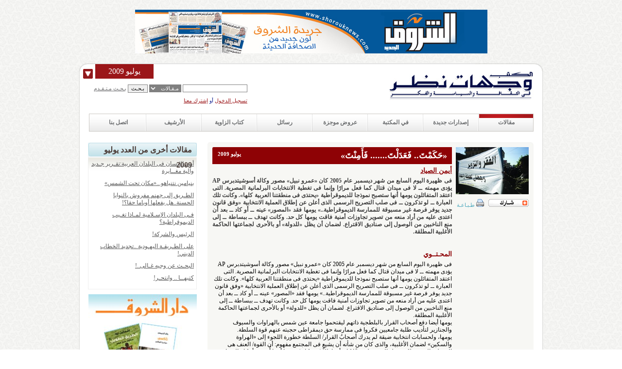

--- FILE ---
content_type: text/html; charset=utf-8
request_url: https://www.weghatnazar.com/Article/Details.aspx?ArticleID=1429cf32-d7eb-46b7-817c-0ed1b585b874&IssueID=ee2458d3-7979-4065-9f4a-b524cee32cbe
body_size: 19268
content:


<!DOCTYPE html PUBLIC "-//W3C//DTD XHTML 1.0 Transitional//EN" "http://www.w3.org/TR/xhtml1/DTD/xhtml1-transitional.dtd">
<html xmlns="http://www.w3.org/1999/xhtml">
<head><meta content="text/html; charset=utf-8" http-equiv="Content-Type" /><meta name="ROBOTS" content="NOINDEX, FOLLOW" /><meta name="author" content="وجهات نظر" /><meta name="RATING" content="GENERAL" /><meta id="ctl00_MetaCopyright" name="COPYRIGHT" content="Copyright (c) 2009 by Weghat Nazar" /><link rel="shortcut icon" href="../Images/book_yellow.ico" type="image/ico" />

    <script src='/App_Themes/Default/Style/jquery-1.2.6.pack.js'
        type="text/javascript"></script>

    <script src='/App_Themes/Default/Style/jquery.pop.js' type="text/javascript"></script>

    

    <script type="text/javascript" src="https://s7.addthis.com/js/200/addthis_widget.js"></script>

<title>
	وجـهـات نـظـر |
        المقالات | «حَكَمْتَ.. فَعَدَلْتَ....... فَأَمِنْتَ»
    
</title><link href="../App_Themes/Default/Style/innerpages.css" type="text/css" rel="stylesheet" /><link href="../App_Themes/Default/Style/main.css" type="text/css" rel="stylesheet" /><link href="../App_Themes/Default/Style/pop.css" type="text/css" rel="stylesheet" /><link href="../App_Themes/Default/Style/reset.css" type="text/css" rel="stylesheet" /></head>
<body>
    <form name="aspnetForm" method="post" action="Details.aspx?ArticleID=1429cf32-d7eb-46b7-817c-0ed1b585b874&amp;IssueID=ee2458d3-7979-4065-9f4a-b524cee32cbe" onsubmit="javascript:return WebForm_OnSubmit();" id="aspnetForm">
<div>
<input type="hidden" name="__EVENTTARGET" id="__EVENTTARGET" value="" />
<input type="hidden" name="__EVENTARGUMENT" id="__EVENTARGUMENT" value="" />
<input type="hidden" name="__LASTFOCUS" id="__LASTFOCUS" value="" />
<input type="hidden" name="__VIEWSTATE" id="__VIEWSTATE" value="/[base64]/[base64]/[base64]/[base64]/[base64]/[base64]/Yp9mGINin2YTYudix2KjZitipOtiq2YLZgNix2YrYsSDYrNmA2K/[base64]/[base64]/[base64]/[base64]/ZiNmE2KkmcmFxdW87INij2Ygg2KjYp9mE2KPYrdix2Ykg2YTYrNmF2KfYudiq2YfYpyDYp9mE2K3Yp9mD2YXYqSDYp9mE2KPYutmE2KjZitipINin2YTZhdi32YTZgtipLjxiciAvPtmK2YjZhdmH2Kcg2KPZiti22Kcg2K/[base64]/[base64]/YsdiqINij2K3Zg9in2YUg2KfZhNmC2LbYp9ih2Iwg2YjYo9mH2K/Ysdiq2Iwg2YHZiSDYutmK2LEg2YXZiNi22LkgJmxhcXVvO9mD2LHYp9mF2Kkg2KfZhNmC2LbYp9ipJnJhcXVvOy4g2YjYo9mK2LbYpyDZhNmFINmK2K/YsdmDINi12KfYrdioINin2YTZgtix2KfYsS/Yp9mE2LPZhNi32Kkg2K7Yt9mI2LHYqSDYo9mGINmK2KrYudmF2YIg2YTYr9mJINin2YTZhdmI2KfYt9mGINin2YTYudin2K/[base64]/Zi9inLiDZg9mF2Kcg2YrYtdio2K0gJmxhcXVvO9mF2YHZh9mI2YXZjyDYp9mE2K/[base64]/[base64]/[base64]/[base64]/Zhdiq2Ycg2YDZgCDZitis2LHZiSDYpdi12K/Yp9ix2Ycg2YjYp9mE2YXYtdin2K/ZgtipINi52YTZitmHINi52KjYsSDYp9mE2YXYs9in2YTZgyDYp9mE2KjZitix2YjZgtix2KfYt9mK2Kkg2KfZhNmF2LnZh9mI2K/YqSDZgdmJINin2YTYo9mF2YUg2KfZhNmF2KrYrdiv2KnYjCDZiNil2YbZhdinINmH2Ygg2K/[base64]/[base64]/[base64]/[base64]/Yp9mGINin2YTYqtmJINiq2KrZhdiq2Lkg2KjYp9iz2KrZgtix2KfYsSDZhtiz2KjZitiMINit2YrYqyDYqtmC2YjZhSDYp9mE2K/ZiNmE2Kkg2KfZhNmF2KrYs9mE2LfYqdiMINmF2LPYqtmG2K/YqdmLINil2YTZiSDYp9mE2K/[base64]/[base64]/[base64]/[base64]/[base64]/[base64]/[base64]/[base64]" />
</div>

<script type="text/javascript">
//<![CDATA[
var theForm = document.forms['aspnetForm'];
if (!theForm) {
    theForm = document.aspnetForm;
}
function __doPostBack(eventTarget, eventArgument) {
    if (!theForm.onsubmit || (theForm.onsubmit() != false)) {
        theForm.__EVENTTARGET.value = eventTarget;
        theForm.__EVENTARGUMENT.value = eventArgument;
        theForm.submit();
    }
}
//]]>
</script>


<script src="/WebResource.axd?d=fKQIPeag_EDyLf1a9nGY8gOP4hAnZyuqFmTpasrK9XAPXSCdhJy-tQ9cvlnQZe-eOQOIuTQDUJfzW7RIgws-6aMIvZg1&amp;t=638314253260000000" type="text/javascript"></script>


<script src="/ScriptResource.axd?d=SBYOqxPaNU1Kj5YlKVuSoh2lxiLCjZfL3T7RBCmEPkDLm0n42sLqor00oZORANAGyMWbyT5Ao5jSV5kANNipa7RvWLirQi3iaemx81Bv0Or8RjKbKF9xWo2kra4veLbB6dzdleJipFlYmkNOojAkkk0Bk6U1&amp;t=ffffffffbd4fd25e" type="text/javascript"></script>
<script src="/ScriptResource.axd?d=RPej3TYpvybPRO_TOXqPZQ46jCgr9Peq_HiLxgHl6RsVn1OFMlyUBuBdD8LOp5r98Dvm9pKPwm9A_WJ425bQvKfO9kH2oy_IUqcpGT9bkXm95mP-U6UAwj4jEOJB9YFTw-7GFi5wrHyMy1i6xmdM1-0Rb_JXxBOoKAAKCxmZ6vANnVWq0&amp;t=559a934d" type="text/javascript"></script>
<script type="text/javascript">
//<![CDATA[
if (typeof(Sys) === 'undefined') throw new Error('ASP.NET Ajax client-side framework failed to load.');
//]]>
</script>

<script src="/ScriptResource.axd?d=RZZ6sBFOV_ijjYRb6IqVIEq0FjkRKXysd12qwPTPH5mQBYGbEGiWXHEvjDdqV-p1YRdVDrXH7gj6abIy54AOGKlo71xEFCfpIpwKl7OZK9_xj6KHXTf3bGxr_TpYLZupTz9SnLgO9niqrNK6ty7uoK-G0DXjre98YiSr1xUeLOcLBpEa0&amp;t=559a934d" type="text/javascript"></script>
<script src="/ScriptResource.axd?d=UfT7sWax9BSFS8uU909fZzL1_n8OMKD44Ql2wIjnRn7xQgScD6WwpqBPCheRPbchtX14pRQHaHrIZvlIcAkPbySpmJUgTYHmIyNOodYtMcosrYuKhmCDd_MUCG2FPs7h2dfu7KVt5XthVYbZuE25ZlPDHho1&amp;t=5f915bbd" type="text/javascript"></script>
<script src="/ScriptResource.axd?d=CRYwL4zWqUk9by_6GQ8KyBlICujIXEmNmn7mMVMQA2yWlff1t8wrj-hEMiVSzCyiZpxPdbUXQ4ZmioG01o7QkI0olo_AAXj4Q7QsLVh6jniCwfmhvXg20XveCp7kX0R8hwJatXRe-lEHmpn5ycxhWD2NhKk1&amp;t=5f915bbd" type="text/javascript"></script>
<script src="/ScriptResource.axd?d=vR4ILwzTyx8PqlrOetruNAU9IA-k-4Q67bpcGaxz1E4jEZrNGSouc14Jl0E2uUOXuYZhAnK4I5xK8Alvl1lGj7in9sNkNbJgUpRfFQDBSjgy28HUcTVEYoXR7y0uG5cioaGgXab0tl2nkqXdlQG5i7YRsVesaw0Yf7_p1sbPvKfi8Byx0&amp;t=5f915bbd" type="text/javascript"></script>
<script src="/ScriptResource.axd?d=9ToKqSaknILj_fBQsX1xfSPl5nRrNOFpRSxGLSnvakOF4XexgBuYcEhrqT9uiLB7N6w48ueoIb3IPf1s-zsgYm1qXzBnrg_wru5w2c5Y-ku9ujniVZE-808flsn5STnIoxyWnPbZwTeFotezYI0dFbOJ71A1&amp;t=5f915bbd" type="text/javascript"></script>
<script src="/ScriptResource.axd?d=79PP1-PrlcpvUUQjSloIS4hnkcQjeodDQCXunTwxzsdyGNX6pvvmp2M3urojzUG9uw1iZGzt-6o0ASlMddecLkkjNzT96vkat8czk9MVxnaLEtskz8s2MiC-dLQKPHH_AQhTmTUIdGJyzS9w5oD2z5obgtU1&amp;t=5f915bbd" type="text/javascript"></script>
<script src="/ScriptResource.axd?d=hZlPc6L_VwXBw6G8inWLCAJtCXS2gARVzQQ4bxIVvWUpjbIa_IqXqCQN8yIeSitAGRUI3SO4apoF8SloLtBXBLSIuEovysHRSb4Zd8ncXHS5Y5qa3O-GQRaEAwo-nva-9FCyFqO1EM36SO-CU_MS7UVPLG1EFh5JRz7a8FD0AJlb8Ttx0&amp;t=5f915bbd" type="text/javascript"></script>
<script src="/ScriptResource.axd?d=1xuq3d1Sr6Bz-L8j7vnchbzOPWAv4oQ0hoSC3tzHR9qFiSh1QKEhyyeFwPDctOXQqCCiwJ759BWRNPBDmBl-aBV8Fl--zYW9faFFMO8LJXOOpvn7d1vTcqdUXmMM_4AWgRa6TgO_kYgB8v-AMMyJ5zRMZp6JGE9gMW1cFaXEYUNi55eB0&amp;t=5f915bbd" type="text/javascript"></script>
<script src="/ScriptResource.axd?d=dUxcYxGxz4-rydYyRnK9zz7FDJSi3I8AuLVCJt1vdTYY7ILDS2dPadJn2yR_H77SustaREDocrDkIY8XMEeDfO5aOkCTNQLK75MQdXcMoE5XTHa4K7dYuaKHJ2NrP9VWAwmJ8juU2oiIrvK8ZhaEqAu2H6QtFHGHTqgy3fG6j3oAw92M0&amp;t=5f915bbd" type="text/javascript"></script>
<script src="/ScriptResource.axd?d=OUfF7qmeiF3hdjYZOy7ss54Kt8ZZ9FILInS6iIhGOKrMqahvUm-CxNi01CX4Yzm82YuwO23T0cEstaFN5OPy-UMtUmKbegzTPDi1MEEQKvU4mUP-UJj2qkmPvrPB3OmjE0bIUYmJKxlvzR8orB06fxtPWFi_FjCFdfSLzGeSW_2jLXN20&amp;t=5f915bbd" type="text/javascript"></script>
<script type="text/javascript">
//<![CDATA[
function WebForm_OnSubmit() {
if (typeof(ValidatorOnSubmit) == "function" && ValidatorOnSubmit() == false) return false;
return true;
}
//]]>
</script>

<div>

	<input type="hidden" name="__VIEWSTATEGENERATOR" id="__VIEWSTATEGENERATOR" value="65D63A7A" />
	<input type="hidden" name="__EVENTVALIDATION" id="__EVENTVALIDATION" value="/[base64]" />
</div>
    <script type="text/javascript">
//<![CDATA[
Sys.WebForms.PageRequestManager._initialize('ctl00$ScriptManager1', document.getElementById('aspnetForm'));
Sys.WebForms.PageRequestManager.getInstance()._updateControls(['tctl00$SiteMenu$Archieve1$UpdatePanel1','tctl00$Body$UpdatePanel1'], [], [], 90);
//]]>
</script>

    <div class="topAd">
        
    <div id="ctl00_Ads_Ads_Master_divAds"><p style="text-align: center;"><a href="http://www.shorouknews.com/" target="_blank"><img src="/Upload/Advertise/Library/shorouknews-banner.gif" alt="" /></a></p></div>

    </div>
    <div class="wrapper">
        <div class="topArea">
            <div class="right">
                <a href='/Default.aspx'>
                    <img src='/App_Themes/Default/Images/logo.jpg' alt="" />
                </a>
            </div>
            <div class="left">
                <div class="date">
                    <a href='/Default.aspx?IssueID=ee2458d3-7979-4065-9f4a-b524cee32cbe'>
                        يوليو 2009
                    </a>
                    <div class='pop'>
                        
                                <p style="text-align: right; font-style: normal; padding-bottom: 5px">
                                    <a href="../Default.aspx?IssueID=58e6fcc9-f7ec-41e7-93a5-22b82d97e1a1" style="color: #717171">
                                        يناير 2009
                                    </a>
                                </p>
                            
                                <p style="text-align: right; font-style: normal; padding-bottom: 5px">
                                    <a href="../Default.aspx?IssueID=96ed4428-d686-41a0-891b-f692c8ac873d" style="color: #717171">
                                        فبراير 2009
                                    </a>
                                </p>
                            
                                <p style="text-align: right; font-style: normal; padding-bottom: 5px">
                                    <a href="../Default.aspx?IssueID=b380c4a3-848b-493c-95c9-677cccae3ad9" style="color: #717171">
                                        مارس 2009
                                    </a>
                                </p>
                            
                                <p style="text-align: right; font-style: normal; padding-bottom: 5px">
                                    <a href="../Default.aspx?IssueID=50dfc876-185c-4615-bd06-ff01238f0b30" style="color: #717171">
                                        أبريل 2009
                                    </a>
                                </p>
                            
                                <p style="text-align: right; font-style: normal; padding-bottom: 5px">
                                    <a href="../Default.aspx?IssueID=29ffa1e5-3eaa-4927-b083-e4f960ae3c27" style="color: #717171">
                                        مايو 2009
                                    </a>
                                </p>
                            
                                <p style="text-align: right; font-style: normal; padding-bottom: 5px">
                                    <a href="../Default.aspx?IssueID=c6d13d50-132f-479e-b105-ff591c077d65" style="color: #717171">
                                        يونية 2009
                                    </a>
                                </p>
                            
                                <p style="text-align: right; font-style: normal; padding-bottom: 5px">
                                    <a href="../Default.aspx?IssueID=ee2458d3-7979-4065-9f4a-b524cee32cbe" style="color: #717171">
                                        يوليو 2009
                                    </a>
                                </p>
                            
                    </div>
                </div>
                <div class="topLeft2">
                    <div id="ctl00_PnlSearch" onkeypress="javascript:return WebForm_FireDefaultButton(event, 'ctl00_BtnSearch')">
	
                        <input name="ctl00$TbSearch" type="text" id="ctl00_TbSearch" />
                        <span id="ctl00_RequiredFieldValidator1" style="color:Red;display:none;">*</span>
                        <select name="ctl00$DdlSearchType" id="ctl00_DdlSearchType">
		<option value="0">مـقـالات</option>
		<option value="1">مـؤلـفـون</option>

	</select>
                        <input type="submit" name="ctl00$BtnSearch" value="بـحـث" onclick="javascript:WebForm_DoPostBackWithOptions(new WebForm_PostBackOptions(&quot;ctl00$BtnSearch&quot;, &quot;&quot;, true, &quot;Search&quot;, &quot;&quot;, false, false))" id="ctl00_BtnSearch" />
                        <a href='/Article/AdvancedSearch.aspx?IssueID=ee2458d3-7979-4065-9f4a-b524cee32cbe'>
                            بـحـث مـتـقـدم</a>
                    
</div>
                    <div style="margin-top: 10px; color: #0a198c;">
                        
                                <div class="loginText">
                                    <a style="color: #9B1619" href='/Login.aspx?IssueID=ee2458d3-7979-4065-9f4a-b524cee32cbe'>
                                        تسجيل الدخول</a> أو <a style="color: #9B1619" href='/Subscribe.aspx?IssueID=ee2458d3-7979-4065-9f4a-b524cee32cbe'>
                                            إشترك معنا</a>
                                </div>
                            
                    </div>
                </div>
                <div class="clear">
                </div>
            </div>
            <div class="clear">
            </div>
            <div class="menu">
                
    <ul>
        <li><a id="current" href='/Article/Default.aspx?IssueID=ee2458d3-7979-4065-9f4a-b524cee32cbe'>
            مقالات</a></li>
        <li><a href='/Book/Default.aspx?BookType=NewPublication&IssueID=ee2458d3-7979-4065-9f4a-b524cee32cbe'>
            إصدارات جديدة</a></li>
        <li><a href='/Book/Default.aspx?BookType=InLibrary&IssueID=ee2458d3-7979-4065-9f4a-b524cee32cbe'>
            في المكتبة</a></li>
        <li><a href='/Book/Default.aspx?BookType=BriefShow&IssueID=ee2458d3-7979-4065-9f4a-b524cee32cbe'>
            عروض موجزة</a></li>
        <li><a href='/Message/Default.aspx?IssueID=ee2458d3-7979-4065-9f4a-b524cee32cbe'>
            رسائل</a></li>
        <li><a href='/CornerBook/Default.aspx?IssueID=ee2458d3-7979-4065-9f4a-b524cee32cbe'>
            كتاب الزاوية</a></li>
        <li>
            <style type="text/css">
    .modalBackground
    {
        background-color: white;
        filter: alpha(opacity=80);
        opacity: 0.8;
    }
    .lightBox
    {
        background-color: White;
        width:500px;
        height:354px;
        padding-top:20px;
	    background-image: url('/images/bgarchive.jpg');
        border:3px gray dotted;
    }
    .lightBox table a:link, .lightBox table a:visited
    {
        backgroud-color: black;
        display: block;
        background-image: none;
    }
    .lightBox table a:hover
    {
        background-image: none;
    }
    .archieveLink
    {
        width: 109px;
        display: block;
        line-height: 35px;
        height: 35px;
        color: #6d6f71;
        text-decoration: none;
        font-weight: bold;
        cursor: pointer;
    }
    .archieveLink:hover 
    {
	background-image: url('/images/menuhover.jpg');
	background-position: top center;
	background-repeat: no-repeat;
    }
</style>
<div id="Archieve">
    <a id="ctl00_SiteMenu_Archieve1_HlArchieve" class="archieveLink">الأرشيف</a>
    <div id="lightBox">
        <div id="ctl00_SiteMenu_Archieve1_Panel1" class="lightBox" style="display: none;">
	
        
            <div style="width:349px; margin:0 auto;">
            <div id="ctl00_SiteMenu_Archieve1_UpdatePanel1">
		
                <div style="height:18px; line-height:20px; padding-right:79px; padding-top:15px;">
                <p style="width:103px; float:right; color:black; font-weight:bold;">إختر السنة</p><div style="float:right;"><select name="ctl00$SiteMenu$Archieve1$DdIssueYears" onchange="javascript:setTimeout('__doPostBack(\'ctl00$SiteMenu$Archieve1$DdIssueYears\',\'\')', 0)" id="ctl00_SiteMenu_Archieve1_DdIssueYears">
			<option selected="selected" value="2009">2009</option>
			<option value="2008">2008</option>
			<option value="2007">2007</option>
			<option value="2006">2006</option>
			<option value="2005">2005</option>
			<option value="2004">2004</option>
			<option value="2003">2003</option>
			<option value="2002">2002</option>
			<option value="2001">2001</option>

		</select></div>
                    <div style="clear:both"></div>
                    </div>
                    <br />
                    <div style="z-index: 100000">
                        <div id="ctl00_SiteMenu_Archieve1_UpdateProgress1" style="display:none;">
			
                                <center>
                                    <img alt="Loading..." src='/Images/AjaxLoad.gif' />
                                </center>
                            
		</div>
                    </div>
                    <br />
                    <table style="height: 155px; width: 349px">
                        <tr>
                            <td>
                                <a id="ctl00_SiteMenu_Archieve1_HlJanuary" href="../Default.aspx?IssueID=58e6fcc9-f7ec-41e7-93a5-22b82d97e1a1">يناير</a>
                            </td>
                            <td>
                                <a id="ctl00_SiteMenu_Archieve1_HlFeb" href="../Default.aspx?IssueID=96ed4428-d686-41a0-891b-f692c8ac873d">فبراير</a>
                            </td>
                            <td>
                                <a id="ctl00_SiteMenu_Archieve1_HlMarch" href="../Default.aspx?IssueID=b380c4a3-848b-493c-95c9-677cccae3ad9">مارس</a>
                            </td>
                            <td>
                                <a id="ctl00_SiteMenu_Archieve1_HlApril" href="../Default.aspx?IssueID=50dfc876-185c-4615-bd06-ff01238f0b30">ابريل</a>
                            </td>
                        </tr>
                        <tr>
                            <td>
                                <a id="ctl00_SiteMenu_Archieve1_HlMay" href="../Default.aspx?IssueID=29ffa1e5-3eaa-4927-b083-e4f960ae3c27">مايو</a>
                            </td>
                            <td>
                                <a id="ctl00_SiteMenu_Archieve1_HlJune" href="../Default.aspx?IssueID=c6d13d50-132f-479e-b105-ff591c077d65">يونيه</a>
                            </td>
                            <td>
                                <a id="ctl00_SiteMenu_Archieve1_HlJuly" href="../Default.aspx?IssueID=ee2458d3-7979-4065-9f4a-b524cee32cbe">يوليو</a>
                            </td>
                            <td>
                                <a id="ctl00_SiteMenu_Archieve1_HlAugust">أغسطس</a>
                            </td>
                        </tr>
                        <tr>
                            <td>
                                <a id="ctl00_SiteMenu_Archieve1_HlSeptamber">سبتمبر</a>
                            </td>
                            <td>
                                <a id="ctl00_SiteMenu_Archieve1_HlOctober">أكتوبر</a>
                            </td>
                            <td>
                                <a id="ctl00_SiteMenu_Archieve1_HlNovember">نوفمبر</a>
                            </td>
                            <td>
                                <a id="ctl00_SiteMenu_Archieve1_HlDecember">ديسمبر</a>
                            </td>
                        </tr>
                    </table>
                    <br />
                
	</div>
            </div>
            <input type="submit" name="ctl00$SiteMenu$Archieve1$btnClose" value="إغلاق" id="ctl00_SiteMenu_Archieve1_btnClose" class="Button" style="width:203px;" />
        
</div>
    </div>
    
</div>

<script type="text/javascript">
    function OnKeyPress(args) {
        if (args.keyCode == Sys.UI.Key.esc) {
            $find('ctl00_SiteMenu_Archieve1_PopupControlExtender1').hide();
        }
    }

    function pageLoad(sender, args) {
        $addHandler(document, "keydown", OnKeyPress);
    }
</script>


        </li>
        <li style="background-image: none;"><a href='/ContactUs.aspx?IssueID=ee2458d3-7979-4065-9f4a-b524cee32cbe'>
            اتصل بنا</a> </li>
    </ul>

            </div>
        </div>
        
    <div class="contentArea innerPages">
        <div class="leftArea">
            <div class="boxBlue">
                <h1>
                    مقالات أخرى من العدد
                    يوليو 2009
                </h1>
                <ul>
                    
                            <li><a href='Details.aspx?ArticleID=03ea7bd4-1940-4087-a053-116af4bfc644&IssueID=ee2458d3-7979-4065-9f4a-b524cee32cbe'>
                                أمن الإنسان فى البلدان العربية:تقـرير جـديد وآلية مغــايرة</a> </li>
                        
                            <li><a href='Details.aspx?ArticleID=1ed74785-dcaf-469f-95ed-2df4d0e94ad7&IssueID=ee2458d3-7979-4065-9f4a-b524cee32cbe'>
                                بنيامين نتنياهو...«مكان تحت الشمس»</a> </li>
                        
                            <li><a href='Details.aspx?ArticleID=6354d0f1-1aa1-4b08-a1b1-65e8716918c9&IssueID=ee2458d3-7979-4065-9f4a-b524cee32cbe'>
                                الطـريق إلى جهنم مفروش بالنوايا الحسنة..هل يفعلها أوباما حقا؟!</a> </li>
                        
                            <li><a href='Details.aspx?ArticleID=c645a2d1-1cab-4c79-ae2b-3a05af08d08f&IssueID=ee2458d3-7979-4065-9f4a-b524cee32cbe'>
                                فـى البلدان الإسـلامية لمـاذا تغـيب الديموقراطية؟</a> </li>
                        
                            <li><a href='Details.aspx?ArticleID=d8121c23-b751-46ba-bd14-9d6414215b4d&IssueID=ee2458d3-7979-4065-9f4a-b524cee32cbe'>
                                الرئيس والشركة!</a> </li>
                        
                            <li><a href='Details.aspx?ArticleID=24aac049-6eb1-4036-b981-f2edfc713cac&IssueID=ee2458d3-7979-4065-9f4a-b524cee32cbe'>
                                على الطـريقـة اليهـودية ..تجديد الخطاب الديني!</a> </li>
                        
                            <li><a href='Details.aspx?ArticleID=c5168864-c9ec-4079-be85-f5bccecc1ef2&IssueID=ee2458d3-7979-4065-9f4a-b524cee32cbe'>
                                البحـث عن وجيه غـالى..!</a> </li>
                        
                            <li><a href='Details.aspx?ArticleID=214eb389-8da7-49ac-8d23-a22059297724&IssueID=ee2458d3-7979-4065-9f4a-b524cee32cbe'>
                                كتبهــا .. وانتحـر!</a> </li>
                        
                </ul>
                <div class="ad3">
                    <div id="ctl00_Body_Ads_Inner_divAds"><p style="text-align: center;"><a href="http://shorouk.com/" target="_blank"><img src="/Upload/Advertise/Library/dar-shorouk.gif" alt="" /></a></p></div>
                </div>
            </div>
        </div>
        <div class="rightArea">
            <div id="articleInner" class="contentInner">
                <div class="brief">
                    <div class="image">
                        <img id="ctl00_Body_Image1" src="../Upload/Article/1429cf32-d7eb-46b7-817c-0ed1b585b874.gif" style="width:150px;border-width:0px;" />
                        <div style="margin-top:10px;">
                            <a href="http://www.addthis.com/bookmark.php?v=20" onmouseover="return addthis_open(this, '', '', '')"
                                onmouseout="addthis_close()" onclick="return addthis_sendto()" style="text-decoration: none;">
                                <img src="../Images/sm-share-en.gif" width="83" height="16" alt="شارك" style="border: 0" />
                            </a><span style="margin-right: 5px;"><a href='print.aspx?ArticleID=1429cf32-d7eb-46b7-817c-0ed1b585b874'
                                style="color: #49a7bc; font-size: 11px; text-decoration: none;" target="_blank">
                                <img alt="طباعة" src="../images/printer.gif" title="طباعة" /> طـبـاعـة</a> </span>
                        </div>
                    </div>
                    <div class="text" style="width: 493px">
                        <h1>
                            <strong style="float:right; display:block; width:407px;">«حَكَمْتَ.. فَعَدَلْتَ....... فَأَمِنْتَ»</strong>
                            <em style="width:50px; text-align:center; font-style:normal; color:White; font-size:11px; margin-left:10px; font-family:Tahoma; margin-top:2px; float:left; display:block;">يوليو 2009</em>
                            <br class="clear" />                  
                        </h1>
                        
                        <h2>
                            
                                    <a href='../Author/Default.aspx?AuthorID=59ce91a2-0e2b-4c73-90a0-76a9586ac2ab&IssueID=ee2458d3-7979-4065-9f4a-b524cee32cbe'>
                                        أيمن الصياد </a>
                                
                        </h2>
                        <span id="TeaserText"><b>
                            <p>فى ظهيرة اليوم السابع من شهر ديسمبر عام 2005 كان &laquo;عمرو نبيل&raquo; مصور وكالة أسوشيتدبرس AP يؤدى مهمته ــ لا فى ميدان قتال كما فعل مرارًا وإنما فى تغطية الانتخابات البرلمانية المصرية. التى اعتقد المتفائلون يومها أنها ستصبح نموذجا للديموقراطية &laquo;يحتذى فى منطقتنا العربية كلها&raquo;. وكانت تلك العبارة ــ لو تذكرون ــ فى صلب التصريح الرسمى الذى أعلن عن إطلاق العملية الانتخابية &laquo;وفق قانون جديد يوفر فرصة غير مسبوقة للممارسة الديموقراطية..&raquo; يومها فقد &laquo;المصور&raquo; عينه ــ أو كاد ــ بعد أن اعتدى عليه من أراد منعه من تصوير تجاوزات أمنية فاقت يومها كل حد. وكانت تهدف ــ ببساطة ــ إلى منع الناخبين من الوصول إلى صناديق الاقتراع. لضمان أن يظل &laquo;للدولة&raquo; أو بالأحرى لجماعتها الحاكمة الأغلبية المطلقة.</p><br /><br />
                        </b></span>
                        
                                <h2>
                                    المحـتــوي
                                </h2>
                                
                                <p>فى ظهيرة اليوم السابع من شهر ديسمبر عام 2005 كان &laquo;عمرو نبيل&raquo; مصور وكالة أسوشيتدبرس AP يؤدى مهمته ــ لا فى ميدان قتال كما فعل مرارًا وإنما فى تغطية الانتخابات البرلمانية المصرية. التى اعتقد المتفائلون يومها أنها ستصبح نموذجا للديموقراطية &laquo;يحتذى فى منطقتنا العربية كلها&raquo;. وكانت تلك العبارة ــ لو تذكرون ــ فى صلب التصريح الرسمى الذى أعلن عن إطلاق العملية الانتخابية &laquo;وفق قانون جديد يوفر فرصة غير مسبوقة للممارسة الديموقراطية..&raquo; يومها فقد &laquo;المصور&raquo; عينه ــ أو كاد ــ بعد أن اعتدى عليه من أراد منعه من تصوير تجاوزات أمنية فاقت يومها كل حد. وكانت تهدف ــ ببساطة ــ إلى منع الناخبين من الوصول إلى صناديق الاقتراع. لضمان أن يظل &laquo;للدولة&raquo; أو بالأحرى لجماعتها الحاكمة الأغلبية المطلقة.<br />يومها أيضا دفع أصحاب القرار بالبلطجية ذاتهم ليقتحموا جامعة عين شمس بالهراوات والسيوف والجنازير لتأديب طلبة جامعيين فكروا فى ممارسة حق ديمقراطى حجبته عنهم قوة السلطة.<br />يومها، ولحسابات انتخابية ضيقة لم يدرك أصحابُ القرار/ السلطة خطورة اللجوء إلى &laquo;الهراوة والسكين&raquo; لضمان الأغلبية، والذى كان من شأنه أن يشيع فى المجتمع مفهوم: أن القوة/ العنف هى السبيل &laquo;الوحيد&raquo; لكى تصل إلى هدفك؛ حقًا كان أو باطلاً (وقد كان). يومها أيضا أُهدرت أحكام القضاء، وأهدرت، فى غير موضع &laquo;كرامة القضاة&raquo;. وأيضا لم يدرك صاحب القرار/السلطة خطورة أن يتعمق لدى المواطن العادى شعورٌ باليأس من اللجوء إلى التقاضى &laquo;سبيلاً سلميًا لحل المنازعات&raquo;. كما أنه لم يكترث ــ ربما ــ بحقيقة أنه عندما تُغلُ يد القضاءِ فى رد المظالم لأصحابها يصبحُ الأمن الاجتماعى مهددًا. كما يصبح &laquo;مفهومُ الدولة&raquo; ذاته فى خطر.<br />المشهد.. وإن اختلفت التواريخ والتفاصيل والألوان، تكرر فى غير قطر عربى. وأصبحت العبارة صحيحة من جهة أن ماجرى كان على الدوام &laquo;نموذجا يحتذي&raquo;.<br />فقد سمير قصير حياته، وفقد آخرون حريتهم.. وسقط &laquo;الميكروفون&raquo; من يد &laquo;أطوار بهجت&raquo; مراسلة &laquo;العربية&raquo; فى العراق، ضحية للتعصب والطائفية. وراح طارق أيوب مراسل &laquo;الجزيرة&raquo; فى بغداد شهيدا بصاروخ أمريكى زعموا أنه ضل الطريق. قائمة الضحايا، كما تعلمون طويلة، وإن لم تكن بطولها قائمة المتهمين؛ الاحتلال، والإرهاب، والتعصب، والطائفية، ومن بعد كل ذلك ــ أو ربما قبله ــ &laquo;الدولة&raquo; حين تقصر فى واجباتها أو تمعن فى طغيانها، فتصبح الأكثر تهديدا لأمن المواطن.</p>
<p><br />تذكرت كل ذلك، حينما اقتربت من المناقشات المتعلقة بتقرير التنمية الإنسانية العربى الجديد 2009، والمقرر أن يصدر بعد أيام، والذى يبحث فى قضايا &laquo;أمن الإنسان فى البلدان العربية&raquo;.<br />وهذا التقرير هو المجلد الخامس من سلسلة التقارير التى يرعاها برنامج الأمم المتحدة الإنمائى. وهو كما التقارير التى سبقته، ليس تقريرا تقليديا ــ كما توضح مقدمته ــ يجرى إصداره والمصادقة عليه عبر المسالك البيروقراطية المعهودة فى الأمم المتحدة، وإنما هو دراسة بحثية يضعها من وجهة نظر مستقلة، عدد من المفكرين والباحثين وراسمى السياسات فى البلاد العربية. يطرحون من خلاله تحليلا شاملا لبيئاتهم المعاصرة.<br />يدعو التقرير إلى مناقشة عدد من القضايا التى تمس أمن الإنسان فى عالمنا العربي، مثل المخاطر الاقتصادية والفقر والبطالة. والضغوط على الموارد الديموجرافية والبيئية، ومشكلات الأمن الغذائي، والتعصب الاثنى والطائفى. وربما قبل كل ذلك وفى صدارته &laquo;الاحتلال والتدخل العسكرى الأجنبيان&raquo;. ولكنه ــ وذلك مما يحسب قطعا لكاتبى التقرير ــ لايغفل عن حقيقة أن &laquo;فقدان أمن الإنسان لا تخلو منه حتى البلدان التى تتمتع باستقرار نسبي، حيث تقوم الدولة المتسلطة، مستندةً إلى الدساتير المنقوصة والقوانين المجحفة، بحرمان المواطنين حقوقهم فى أغلب الأحيان&raquo;. فيطرح السؤال ــ الذى أراه الأهم ــ حول &laquo;أداء الدولة فى ضمان أمن الإنسان أو تقويضه&raquo;.<br />يُذكرنا كاتبو التقرير بذلك التقرير الأول الذى صدر عام 1994. مشيرين إلى أن جوانب القصور التى حدد معالمها التقرير الأول، ربما تكون بعد مرور سبع سنوات، قد ازدادت عمقا. الأمر الذى يدفع بالسؤال المحرج لأن يطرق أبوابنا بقوة: لماذا كانت العقبات التى تعترض سبيل التنمية فى المنطقة عصيّةً على الحلّ إلى هذه الدرجة؟<br />ربما لا يقول التقرير بوضوح إن &laquo;الإنسان الحر فى مجتمع عادل هو شرط أصيل للتنمية&raquo; وإن كنت لا أراه يبتعد عن ذلك المعنى كثيرا عندما يشير إلى أن جواب السؤال يكمن فى هشاشة البنى السياسية، والاجتماعية، والاقتصادية، والبيئية فى المنطقة، وفى افتقارها إلى سياسات تنموية تتمحور حول الناس، وفى ضعفها حيالَ التدخل الخارجي، ثم فى تضافر هذه العناصر لتقويض أمن الإنسان، ولأن إحساس الإنسان بأمنه هو من مستلزمات التنمية الإنسانية، فقد كان أن أدى غياب أمن الإنسان على نطاق واسع فى البلدان العربية إلى إعاقة مسيرة التقدم فيها.</p>
<p>&nbsp;</p>
<p>
                            
                            
                        <div id="ctl00_Body_divDP_Body" class="pager">
                            <span id="ctl00_Body_DP_Body"><a href="javascript:__doPostBack('ctl00$Body$DP_Body$ctl00$ctl00','')">الأخير</a>&nbsp;<a href="javascript:__doPostBack('ctl00$Body$DP_Body$ctl01$ctl00','')">التالي</a>&nbsp;<span>1</span>&nbsp;<a href="javascript:__doPostBack('ctl00$Body$DP_Body$ctl02$ctl01','')">2</a>&nbsp;<a href="javascript:__doPostBack('ctl00$Body$DP_Body$ctl02$ctl02','')">3</a>&nbsp;<a href="javascript:__doPostBack('ctl00$Body$DP_Body$ctl02$ctl03','')">4</a>&nbsp;<a href="javascript:__doPostBack('ctl00$Body$DP_Body$ctl02$ctl04','')">5</a>&nbsp;<a disabled="disabled">السابق</a>&nbsp;<a disabled="disabled">الأول</a>&nbsp;</span>
                        </div>
                        <div class="clear">
                        </div>
                        
                    </div>
                    <div class="clear">
                    </div>
                </div>
                <div id="ctl00_Body_Div_OtherArticle" class="otherArticles">
                    <h1>
                        مقالات أخرى للكاتـــب
                        <span id="ctl00_Body_LblAuthorName">أيمن الصياد </span>
                    </h1>
                    <ul>
                        <div id="ctl00_Body_UpdatePanel1">
	
                                
                                        
                                        <li><strong><a href='Details.aspx?ArticleID=d3aaab82-295c-4429-b2a1-da1e3751889a&IssueID=ee2458d3-7979-4065-9f4a-b524cee32cbe'>
                                            الــــدولـــــة</a> </strong><em>
                                                يونية 2009</em></li>
                                        <div class="clear">
                                        </div>
                                    
                                        <li><strong><a href='Details.aspx?ArticleID=679481cd-0576-4e74-a21f-6e3163953213&IssueID=ee2458d3-7979-4065-9f4a-b524cee32cbe'>
                                            الإعلام القادم</a> </strong><em>
                                                مايو 2009</em></li>
                                        <div class="clear">
                                        </div>
                                    
                                        <li><strong><a href='Details.aspx?ArticleID=8554e343-27b3-4375-a3be-c0067e22dbf0&IssueID=ee2458d3-7979-4065-9f4a-b524cee32cbe'>
                                             أسـئـلـة العـدالـة.. 1SHOT 2 KILLS </a> </strong><em>
                                                أبريل 2009</em></li>
                                        <div class="clear">
                                        </div>
                                    
                                        <li><strong><a href='Details.aspx?ArticleID=a706fe71-dbc9-491d-9f70-f758d93f84b8&IssueID=ee2458d3-7979-4065-9f4a-b524cee32cbe'>
                                            قراءة.."ومـــازالت الحمــائم... تبحـث"</a> </strong><em>
                                                يناير 2009</em></li>
                                        <div class="clear">
                                        </div>
                                    
                                        <li><strong><a href='Details.aspx?ArticleID=f39e2c07-f4f2-4274-81ce-690965b06e61&IssueID=ee2458d3-7979-4065-9f4a-b524cee32cbe'>
                                            عمــر من الكـــتب</a> </strong><em>
                                                أكتوبر 2008</em></li>
                                        <div class="clear">
                                        </div>
                                    
                                        <li><strong><a href='Details.aspx?ArticleID=390279e2-df14-4269-a44a-793d1db9b714&IssueID=ee2458d3-7979-4065-9f4a-b524cee32cbe'>
                                            من قريب</a> </strong><em>
                                                نوفمبر 2007</em></li>
                                        <div class="clear">
                                        </div>
                                    
                                        <li><strong><a href='Details.aspx?ArticleID=c850db06-be9a-4144-a008-6ac761b9df6a&IssueID=ee2458d3-7979-4065-9f4a-b524cee32cbe'>
                                            الجِـــرَار الفارغـة..!</a> </strong><em>
                                                يوليو 2007</em></li>
                                        <div class="clear">
                                        </div>
                                    
                                        <li><strong><a href='Details.aspx?ArticleID=d45cc2dd-e30f-4b46-aa10-500459dc00ca&IssueID=ee2458d3-7979-4065-9f4a-b524cee32cbe'>
                                            عــــلي ضـفـــــاف «نهــــر البـــارد»</a> </strong><em>
                                                يونية 2007</em></li>
                                        <div class="clear">
                                        </div>
                                    
                                        <li><strong><a href='Details.aspx?ArticleID=fe6e111b-0802-4493-8ec0-b3c6a0133f85&IssueID=ee2458d3-7979-4065-9f4a-b524cee32cbe'>
                                            هناك «حقيقة» خلف كل ستار..الصحافة الحقيقية</a> </strong><em>
                                                فبراير 2007</em></li>
                                        <div class="clear">
                                        </div>
                                    
                                        <li><strong><a href='Details.aspx?ArticleID=31f5dffc-805d-4d0b-8077-69f158a9a618&IssueID=ee2458d3-7979-4065-9f4a-b524cee32cbe'>
                                            بين عامين..</a> </strong><em>
                                                يناير 2007</em></li>
                                        <div class="clear">
                                        </div>
                                    
                                    
                                <div id="ctl00_Body_UpdateProgress2" style="display:none;">
		
                                        <center>
                                            <img alt="Loading..." src="../Images/AjaxLoad.gif" />
                                        </center>
                                    
	</div>
                                <div class="pager">
                                    <span id="ctl00_Body_DpArticles"><a href="javascript:__doPostBack('ctl00$Body$DpArticles$ctl00$ctl00','')">الأخير</a>&nbsp;<a href="javascript:__doPostBack('ctl00$Body$DpArticles$ctl01$ctl00','')">التالي</a>&nbsp;<span>1</span>&nbsp;<a href="javascript:__doPostBack('ctl00$Body$DpArticles$ctl02$ctl01','')">2</a>&nbsp;<a href="javascript:__doPostBack('ctl00$Body$DpArticles$ctl02$ctl02','')">3</a>&nbsp;<a href="javascript:__doPostBack('ctl00$Body$DpArticles$ctl02$ctl03','')">4</a>&nbsp;<a href="javascript:__doPostBack('ctl00$Body$DpArticles$ctl02$ctl04','')">5</a>&nbsp;<a href="javascript:__doPostBack('ctl00$Body$DpArticles$ctl02$ctl05','')">6</a>&nbsp;<a href="javascript:__doPostBack('ctl00$Body$DpArticles$ctl02$ctl06','')">7</a>&nbsp;<a disabled="disabled">السابق</a>&nbsp;<a disabled="disabled">الأول</a>&nbsp;</span>
                                </div>
                            
</div>
                    </ul>
                </div>
            </div>
        </div>
        <div class="clear">
        </div>
    </div>

        <div class="footerArea">
            <p>
                © وجهات نظر . All rights reserved. Site developed by <a style="text-decoration: none"
                    target="_blank" href="http://www.clipsolutions.com">
                    <img src='/Images/cliplogo.gif' alt="" />
                    CLIP Solutions </a>
            </p>
        </div>
    </div>
    

    <script type="text/javascript">
        //Page Title SEO
        var title = document.title;
        Sys.WebForms.PageRequestManager.getInstance().add_endRequest(EndRequestHandler);
        function EndRequestHandler(sender, args) { document.title = title; }

        //AddThis
        var addthis_pub = "mohamedtanna";
        var addthis_localize = { share_caption: "شــارك", email_caption: "أرسل إلى صديق", email: "أرسل إلى صديق", favorites: "المفضلة", more: "المزيد..." };
        var addthis_options = 'email, favorites, digg, delicious, google, facebook, myspace, live';
    </script>


    
<script type="text/javascript">
//<![CDATA[
var Page_Validators =  new Array(document.getElementById("ctl00_RequiredFieldValidator1"));
//]]>
</script>

<script type="text/javascript">
//<![CDATA[
var ctl00_RequiredFieldValidator1 = document.all ? document.all["ctl00_RequiredFieldValidator1"] : document.getElementById("ctl00_RequiredFieldValidator1");
ctl00_RequiredFieldValidator1.controltovalidate = "ctl00_TbSearch";
ctl00_RequiredFieldValidator1.focusOnError = "t";
ctl00_RequiredFieldValidator1.errormessage = "*";
ctl00_RequiredFieldValidator1.display = "Dynamic";
ctl00_RequiredFieldValidator1.validationGroup = "Search";
ctl00_RequiredFieldValidator1.evaluationfunction = "RequiredFieldValidatorEvaluateIsValid";
ctl00_RequiredFieldValidator1.initialvalue = "";
//]]>
</script>


<script type="text/javascript">
//<![CDATA[

var Page_ValidationActive = false;
if (typeof(ValidatorOnLoad) == "function") {
    ValidatorOnLoad();
}

function ValidatorOnSubmit() {
    if (Page_ValidationActive) {
        return ValidatorCommonOnSubmit();
    }
    else {
        return true;
    }
}
        Sys.Application.initialize();

document.getElementById('ctl00_RequiredFieldValidator1').dispose = function() {
    Array.remove(Page_Validators, document.getElementById('ctl00_RequiredFieldValidator1'));
}
Sys.Application.add_init(function() {
    $create(Sys.UI._UpdateProgress, {"associatedUpdatePanelId":"ctl00_SiteMenu_Archieve1_UpdatePanel1","displayAfter":500,"dynamicLayout":true}, null, null, $get("ctl00_SiteMenu_Archieve1_UpdateProgress1"));
});
Sys.Application.add_init(function() {
    $create(AjaxControlToolkit.ModalPopupBehavior, {"BackgroundCssClass":"modalBackground","CancelControlID":"ctl00_SiteMenu_Archieve1_btnClose","PopupControlID":"ctl00_SiteMenu_Archieve1_Panel1","dynamicServicePath":"/Article/Details.aspx","id":"ctl00_SiteMenu_Archieve1_PopupControlExtender1","repositionMode":1}, null, null, $get("ctl00_SiteMenu_Archieve1_HlArchieve"));
});
Sys.Application.add_init(function() {
    $create(Sys.UI._UpdateProgress, {"associatedUpdatePanelId":"ctl00_Body_UpdatePanel1","displayAfter":500,"dynamicLayout":true}, null, null, $get("ctl00_Body_UpdateProgress2"));
});
//]]>
</script>
</form>
<script defer src="https://static.cloudflareinsights.com/beacon.min.js/vcd15cbe7772f49c399c6a5babf22c1241717689176015" integrity="sha512-ZpsOmlRQV6y907TI0dKBHq9Md29nnaEIPlkf84rnaERnq6zvWvPUqr2ft8M1aS28oN72PdrCzSjY4U6VaAw1EQ==" data-cf-beacon='{"version":"2024.11.0","token":"ad0fa9d6b4114260b1fca2379abdfba6","r":1,"server_timing":{"name":{"cfCacheStatus":true,"cfEdge":true,"cfExtPri":true,"cfL4":true,"cfOrigin":true,"cfSpeedBrain":true},"location_startswith":null}}' crossorigin="anonymous"></script>
</body>
</html>

<script type='text/javascript'>
    $(document).ready(function() {
        $.pop();
    });
</script>



--- FILE ---
content_type: text/css
request_url: https://www.weghatnazar.com/App_Themes/Default/Style/pop.css
body_size: -3
content:
.pop 
{
		text-align:center;
	position: absolute;
	display: inline;
	top:10px;
	left:-25px;
}
.pop .pop_menu {
	display: none;
	-moz-border-radius: 3px;
	-webkit-border-radius: 3px;
}
.pop .pop_toggle {
	background-image: url(../images/arrow-down.gif);
	background-repeat: no-repeat;
	background-position: center center;
	width: 20px;
	height: 20px;
	overflow: hidden;
	cursor: pointer;
}
.active .pop_menu {
	background-color: #eeeeec;
	color: #717171;
	display: block;
	padding: 0.6em;
	position: absolute;
	line-height:normal;
	font-size:12px;
	right: -146px;
	top: 21px;
	width: 133px;
}
.active .pop_menu a {
	color: #717171;
}
.active .pop_menu a:hover 
{
	color:White;	
}
.active .pop_toggle {
	z-index: 2000;
	position: absolute;
	top: 0;
	left: 0px;
	background-image: url(../images/arrow-up.gif);
}
